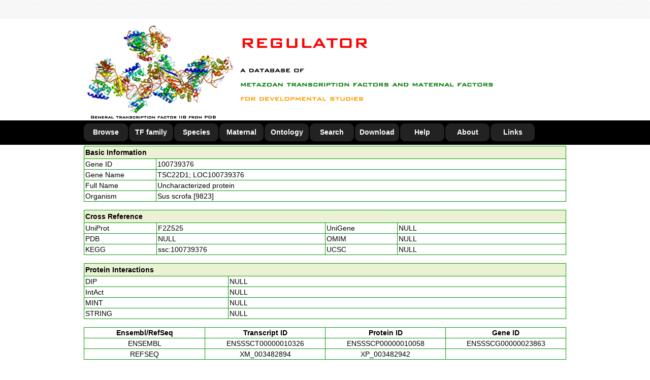

--- FILE ---
content_type: text/html
request_url: http://www.bioinformatics.org/regulator/page.php?act=detail&geneid=100739376
body_size: 21883
content:
<!DOCTYPE html PUBLIC "-//W3C//DTD XHTML 1.0 Transitional//EN" "http://www.w3.org/TR/xhtml1/DTD/xhtml1-transitional.dtd">
<html xmlns="http://www.w3.org/1999/xhtml">
<html>
	<head>
		<title>REGULATOR: a database of metazoan transcription factors and maternal factors for developmental studies</title>
		<meta http-equiv="Content-Type" content="text/html; charset=gb2312" />
		<meta name="keywords" content="REGULATOR, metazoan, transcription, maternal, factor, development" />
		<meta name="keywords" content="REGULATOR, resource, database, motif, gene expression," />
		<link rel="Bookmark"  type="image/x-icon"  href="http://www.bioinformatics.org/regulator/favicon.ico">
		<link rel="shortcut icon" type="image/x-icon" href="http://www.bioinformatics.org/regulator/favicon.ico">
		<style type="text/css" media="all">
			@import url("script/global.css");
			@import url("script/layout.css");
			@import url("script/menu.css");
	</style>
<!-- 
	<script language="JavaScript">
		document.oncontextmenu=new Function("event.returnValue=false;");
	</script>
-->
  <script type="text/javascript" src="script/loadpage.js"></script>
	<meta http-equiv="Content-Type" content="text/html; charset=gb2312">
	</head>
	
	<body>
		<noscript><iframe src='*.htm'></iframe></noscript>
		<div id="header">
			<div class="h_top">
				<div class="h_restrict"></div>
		  </div>
			<div class="h_ims">
				<div class="h_restrict">
					<img src="images/site_header.png"></div>
		  </div>
			<div class="h_nav">
				<div class="h_restrict">
					<div class="menunav">
						<ul>
							<li><a href="page.php?act=browse">Browse</a></li>
							<li><a href="page.php?act=family">TF family</a></li>
							<li><a href="page.php?act=species">Species</a></li>
							<li><a href="page.php?act=maternal">Maternal</a></li>
							<li><a href="page.php?act=ontology">Ontology</a></li>
							<li><a href="page.php?act=search">Search</a></li>
							<li><a href="page.php?act=download">Download</a></li>
							<li><a href="page.php?act=help">Help</a></li>
							<li><a href="page.php?act=about">About</a></li>
							<li><a href="page.php?act=links">Links</a></li>
						</ul>
					</div>
				</div>
			</div>
		</div>
		
		<div style="width:100%;">
		  <div id="BOARDPAGE" style="width:950px; margin:2px auto 2px auto; border:0px; position:relative;">
		  	<style type="text/css">
<!--
.STYLE {
	color: #000000;
	font-weight: bold;
	margin: 2px auto 2px auto;
}
-->
</style>

<table width="100%"  border="1" align="center" cellpadding="2" cellspacing="0" bordercolor="#009900" style="border-collapse:collapse;">  <tr>    <td colspan="4" bgcolor="#EAF2D3"><div class="STYLE">Basic Information</div></td>  </tr>  <tr>    <td width="15%">Gene ID</td>    <td colspan="3"><a href="http://www.ncbi.nlm.nih.gov/sites/entrez?db=gene&term=100739376" target="_blank">100739376</a></td>  </tr>  <tr>    <td width="15%">Gene Name</td>    <td colspan="3">TSC22D1; LOC100739376</td>  </tr>  <tr>    <td width="15%">Full Name</td>    <td colspan="3">Uncharacterized protein</td>  </tr>  <tr>    <td width="15%">Organism</td>    <td colspan="3">Sus scrofa [9823]</td>  </tr></table><br><table width="100%"  border="1" align="center" cellpadding="2" cellspacing="0" bordercolor="#009900" style="border-collapse:collapse;">  <tr>    <td colspan="4" bgcolor="#EAF2D3"><div class="STYLE" align="left">Cross Reference</div></td>  </tr>  <tr>    <td width="15%">UniProt</td>    <td width="35%"><a href="http://www.uniprot.org/uniprot/F2Z525" target="_blank">F2Z525</a></td>    <td width="15%">UniGene </td>    <td width="35%">NULL</td>  </tr>  <tr>    <td>PDB</td>    <td width="35%">NULL</td>    <td>OMIM</td>    <td width="35%">NULL</td>  </tr>  <tr>    <td>KEGG</td>    <td width="35%"><a href="http://www.genome.jp/dbget-bin/www_bget?ssc:100739376" target="_blank">ssc:100739376</a></td>    <td>UCSC</td>    <td width="35%">NULL</td>  </tr></table><br><table width="100%"  border="1" align="center" cellpadding="2" cellspacing="0" bordercolor="#009900" style="border-collapse:collapse;">  <tr>    <td colspan="2" bgcolor="#EAF2D3"><div class="STYLE">      <div align="left">Protein Interactions</div>    </div></td>  </tr>  <tr>    <td width="15%">DIP</td>    <td width="35%">NULL</td>  </tr>  <tr>    <td>IntAct</td>    <td width="35%">NULL</td>  </tr>  <tr>    <td>MINT</td>    <td width="35%">NULL</td>  </tr>  <tr>    <td>STRING</td>    <td width="35%">NULL</td>  </tr></table><br><table width="100%"  border="1" align="center" cellpadding="2" cellspacing="0" bordercolor="#009900" style="border-collapse:collapse;">  <tr>    <td width="25%"><div align="center"><strong>Ensembl/RefSeq</strong></div></td>    <td width="25%"><div align="center"><strong>Transcript ID</strong></div></td>    <td width="25%"><div align="center"><strong>Protein ID</strong></div></td>    <td width="25%"><div align="center"><strong>Gene ID</strong></div></td>  </tr>  <tr>    <td width="25%"><div align="center">ENSEMBL</div></td>    <td width="25%"><div align="center"><a href="http://www.ensembl.org/id/ENSSSCT00000010326" target="_blank">ENSSSCT00000010326</a></div></td>    <td width="25%"><div align="center"><a href="http://www.ensembl.org/id/ENSSSCP00000010058" target="_blank">ENSSSCP00000010058</a></div></td>    <td width="25%"><div align="center"><a href="http://www.ensembl.org/id/ENSSSCG00000023863" target="_blank">ENSSSCG00000023863</a></div></td>  </tr>  <tr>    <td width="25%"><div align="center">REFSEQ</div></td>    <td width="25%"><div align="center"><a href="http://www.ncbi.nlm.nih.gov/nuccore/XM_003482894" target="_blank">XM_003482894</a></div></td>    <td width="25%"><div align="center"><a href="http://www.ncbi.nlm.nih.gov/protein/XP_003482942" target="_blank">XP_003482942</a></div></td>    <td width="25%"></td>  </tr></table><br><table width="100%"  border="1" align="center" cellpadding="2" cellspacing="0" bordercolor="#009900" style="border-collapse:collapse;">  <tr>    <td colspan="8" bgcolor="#EAF2D3"><div class="STYLE">      <div align="left">InterPro Annotation</div>    </div></td>  </tr>  <tr>    <td width="15%"><strong>Protein</strong></td>    <td width="10%"><strong>Program</strong></td>    <td><strong>Term</strong></td>    <td><strong>IPRS</strong></td>    <td><strong>Start</strong></td>    <td><strong>End</strong></td>    <td><strong>Score</strong></td>    <td><strong>Description</strong></td>  </tr>  <tr>    <td>ENSSSCP00000010058</td>    <td>PANTHER</td>    <td>PTHR12348</td>    <td><a href="http://www.ebi.ac.uk/interpro/entry/IPR000580" target="_blank">IPR000580</a></td>	  <td>1</td>	  <td>144</td>	  <td>0.00e-00</td>	  <td>TSC-22 / Dip / Bun</td>  </tr>  <tr>    <td>ENSSSCP00000010058</td>    <td>Pfam</td>    <td>PF01166</td>    <td><a href="http://www.ebi.ac.uk/interpro/entry/IPR000580" target="_blank">IPR000580</a></td>	  <td>59</td>	  <td>116</td>	  <td>2.70e-32</td>	  <td>TSC-22 / Dip / Bun</td>  </tr>  <tr>    <td>ENSSSCP00000010058</td>    <td>ProDom</td>    <td>PD007152</td>    <td><a href="http://www.ebi.ac.uk/interpro/entry/IPR000580" target="_blank">IPR000580</a></td>	  <td>68</td>	  <td>114</td>	  <td>0.00e-00</td>	  <td>TSC-22 / Dip / Bun</td>  </tr>  <tr>    <td>ENSSSCP00000010058</td>    <td>ProSitePatterns</td>    <td>PS01289</td>    <td><a href="http://www.ebi.ac.uk/interpro/entry/IPR000580" target="_blank">IPR000580</a></td>	  <td>59</td>	  <td>75</td>	  <td>-</td>	  <td>TSC-22 / Dip / Bun</td>  </tr></table><br><table width="100%"  border="1" align="center" cellpadding="2" cellspacing="0" bordercolor="#009900" style="border-collapse:collapse;">  <tr>    <td colspan="5" bgcolor="#EAF2D3"><div class="STYLE">      <div align="left">Pfam Annotation</div>    </div></td>  </tr>  <tr>    <td width="15%"><strong>Protein</strong></td>    <td width="10%"><strong>Pfam ID</strong></td>    <td><strong>E.value</strong></td>    <td><strong>Name</strong></td>    <td><strong>Description</strong></td>  </tr>  <tr>    <td>ENSSSCP00000010058</td>    <td><a href="http://pfam.xfam.org/family/PF01166" target="_blank">PF01166</a></td>	  <td>1.8e-32</td>	  <td>TSC22</td>	  <td>TSC-22/dip/bun family</td>  </tr></table><br><table width="100%"  border="1" align="center" cellpadding="2" cellspacing="0" bordercolor="#009900" style="border-collapse:collapse;">  <tr>    <td colspan="4" bgcolor="#EAF2D3"><div class="STYLE" align="left">Gene Ontology Annotation</div></td>  </tr>  <tr>    <td width="15%"><strong>Protein</strong></td>    <td width="10%"><strong>Entry</strong></td>    <td width="20%"><strong>Name Space</strong></td>    <td><strong>Description</strong></td>  </tr>  <tr>    <td>ENSSSCP00000010058</td>    <td><a href="http://www.ebi.ac.uk/QuickGO/GTerm?id=GO:0006355" target="_blank">GO:0006355</a></td>    <td>biological_process</td>	  <td>regulation of transcription, DNA-templated</td>  </tr>  <tr>    <td>ENSSSCP00000010058</td>    <td><a href="http://www.ebi.ac.uk/QuickGO/GTerm?id=GO:0005634" target="_blank">GO:0005634</a></td>    <td>cellular_component</td>	  <td>nucleus</td>  </tr>  <tr>    <td>ENSSSCP00000010058</td>    <td><a href="http://www.ebi.ac.uk/QuickGO/GTerm?id=GO:0005737" target="_blank">GO:0005737</a></td>    <td>cellular_component</td>	  <td>cytoplasm</td>  </tr>  <tr>    <td>ENSSSCP00000010058</td>    <td><a href="http://www.ebi.ac.uk/QuickGO/GTerm?id=GO:0003700" target="_blank">GO:0003700</a></td>    <td>molecular_function</td>	  <td>sequence-specific DNA binding transcription factor activity</td>  </tr></table><br><table width="100%"  border="1" align="center" cellpadding="2" cellspacing="0" bordercolor="#009900" style="border-collapse:collapse;">  <tr>      <td colspan="6" bgcolor="#EAF2D3"><div class="STYLE" align="left">Orthologs</div></td>  </tr>  <tr>    <td width="10%"><strong>TAXID</strong></td>    <td width="20%"><strong>Organism</strong></td>    <td width="20%"><strong>Gene ID</strong></td>    <td width="10%"><strong>TAXID</strong></td>    <td width="20%"><strong>Organism</strong></td>    <td width="20%"><strong>Gene ID</strong></td>  </tr>  <tr>    <td width="10%">13616</td>    <td width="20%">Monodelphis domestica</td>    <td width="20%"><a href="page.php?act=detail&geneid=100012031" target="_blank">100012031</a></td>    <td width="10%">9796</td>    <td width="20%">Equus caballus</td>    <td width="20%"><a href="page.php?act=detail&geneid=100059678" target="_blank">100059678</a></td>  </tr>  <tr>    <td width="10%">9258</td>    <td width="20%">Ornithorhynchus anatinus</td>    <td width="20%"><a href="page.php?act=detail&geneid=100073399" target="_blank">100073399</a></td>    <td width="10%">7425</td>    <td width="20%">Nasonia vitripennis</td>    <td width="20%"><a href="page.php?act=detail&geneid=100121744" target="_blank">100121744</a></td>  </tr>  <tr>    <td width="10%">61853</td>    <td width="20%">Nomascus leucogenys</td>    <td width="20%"><a href="page.php?act=detail&geneid=100582809" target="_blank">100582809</a></td>    <td width="10%">30195</td>    <td width="20%">Bombus terrestris</td>    <td width="20%"><a href="page.php?act=detail&geneid=100646308" target="_blank">100646308</a></td>  </tr>  <tr>    <td width="10%">10141</td>    <td width="20%">Cavia porcellus</td>    <td width="20%"><a href="page.php?act=detail&geneid=100725107" target="_blank">100725107</a></td>    <td width="10%">132113</td>    <td width="20%">Bombus impatiens</td>    <td width="20%"><a href="page.php?act=detail&geneid=100744290" target="_blank">100744290</a></td>  </tr>  <tr>    <td width="10%">10029</td>    <td width="20%">Cricetulus griseus</td>    <td width="20%"><a href="page.php?act=detail&geneid=100769471" target="_blank">100769471</a></td>    <td width="10%">7463</td>    <td width="20%">Apis florea</td>    <td width="20%"><a href="page.php?act=detail&geneid=100867598" target="_blank">100867598</a></td>  </tr>  <tr>    <td width="10%">143995</td>    <td width="20%">Megachile rotundata</td>    <td width="20%"><a href="page.php?act=detail&geneid=100883123" target="_blank">100883123</a></td>    <td width="10%">34638</td>    <td width="20%">Metaseiulus occidentalis</td>    <td width="20%"><a href="page.php?act=detail&geneid=100898525" target="_blank">100898525</a></td>  </tr>  <tr>    <td width="10%">9597</td>    <td width="20%">Pan paniscus</td>    <td width="20%"><a href="page.php?act=detail&geneid=100984602" target="_blank">100984602</a></td>    <td width="10%">9555</td>    <td width="20%">Papio anubis</td>    <td width="20%"><a href="page.php?act=detail&geneid=101001981" target="_blank">101001981</a></td>  </tr>  <tr>    <td width="10%">39432</td>    <td width="20%">Saimiri boliviensis</td>    <td width="20%"><a href="page.php?act=detail&geneid=101046756" target="_blank">101046756</a></td>    <td width="10%">8090</td>    <td width="20%">Oryzias latipes</td>    <td width="20%"><a href="page.php?act=detail&geneid=101161038" target="_blank">101161038</a></td>  </tr>  <tr>    <td width="10%">7897</td>    <td width="20%">Latimeria chalumnae</td>    <td width="20%"><a href="page.php?act=detail&geneid=102356782" target="_blank">102356782</a></td>    <td width="10%">10090</td>    <td width="20%">Mus musculus</td>    <td width="20%"><a href="page.php?act=detail&geneid=21807" target="_blank">21807</a></td>  </tr>  <tr>    <td width="10%">7955</td>    <td width="20%">Danio rerio</td>    <td width="20%"><a href="page.php?act=detail&geneid=393541" target="_blank">393541</a></td>    <td width="10%">7460</td>    <td width="20%">Apis mellifera</td>    <td width="20%"><a href="page.php?act=detail&geneid=411553" target="_blank">411553</a></td>  </tr>  <tr>    <td width="10%">9598</td>    <td width="20%">Pan troglodytes</td>    <td width="20%"><a href="page.php?act=detail&geneid=452573" target="_blank">452573</a></td>    <td width="10%">9615</td>    <td width="20%">Canis familiaris</td>    <td width="20%"><a href="page.php?act=detail&geneid=476927" target="_blank">476927</a></td>  </tr>  <tr>    <td width="10%">10116</td>    <td width="20%">Rattus norvegicus</td>    <td width="20%"><a href="page.php?act=detail&geneid=498545" target="_blank">498545</a></td>    <td width="10%">28377</td>    <td width="20%">Anolis carolinensis</td>    <td width="20%"><a href="page.php?act=detail&geneid=ENSACAG00000026975" target="_blank">ENSACAG00000026975</a></td>  </tr>  <tr>    <td width="10%">9646</td>    <td width="20%">Ailuropoda melanoleuca</td>    <td width="20%"><a href="page.php?act=detail&geneid=ENSAMEG00000012987" target="_blank">ENSAMEG00000012987</a></td>    <td width="10%">9483</td>    <td width="20%">Callithrix jacchus</td>    <td width="20%"><a href="page.php?act=detail&geneid=ENSCJAG00000023181" target="_blank">ENSCJAG00000023181</a></td>  </tr>  <tr>    <td width="10%">9361</td>    <td width="20%">Dasypus novemcinctus</td>    <td width="20%"><a href="page.php?act=detail&geneid=ENSDNOG00000010944" target="_blank">ENSDNOG00000010944</a></td>    <td width="10%">10020</td>    <td width="20%">Dipodomys ordii</td>    <td width="20%"><a href="page.php?act=detail&geneid=ENSDORG00000007114" target="_blank">ENSDORG00000007114</a></td>  </tr>  <tr>    <td width="10%">9365</td>    <td width="20%">Erinaceus europaeus</td>    <td width="20%"><a href="page.php?act=detail&geneid=ENSEEUG00000008458" target="_blank">ENSEEUG00000008458</a></td>    <td width="10%">9371</td>    <td width="20%">Echinops telfairi</td>    <td width="20%"><a href="page.php?act=detail&geneid=ENSETEG00000008675" target="_blank">ENSETEG00000008675</a></td>  </tr>  <tr>    <td width="10%">9685</td>    <td width="20%">Felis catus</td>    <td width="20%"><a href="page.php?act=detail&geneid=ENSFCAG00000022573" target="_blank">ENSFCAG00000022573</a></td>    <td width="10%">69293</td>    <td width="20%">Gasterosteus aculeatus</td>    <td width="20%"><a href="page.php?act=detail&geneid=ENSGACG00000006889" target="_blank">ENSGACG00000006889</a></td>  </tr>  <tr>    <td width="10%">9595</td>    <td width="20%">Gorilla gorilla</td>    <td width="20%"><a href="page.php?act=detail&geneid=ENSGGOG00000012857" target="_blank">ENSGGOG00000012857</a></td>    <td width="10%">8049</td>    <td width="20%">Gadus morhua</td>    <td width="20%"><a href="page.php?act=detail&geneid=ENSGMOG00000018587" target="_blank">ENSGMOG00000018587</a></td>  </tr>  <tr>    <td width="10%">9785</td>    <td width="20%">Loxodonta africana</td>    <td width="20%"><a href="page.php?act=detail&geneid=ENSLAFG00000014574" target="_blank">ENSLAFG00000014574</a></td>    <td width="10%">9315</td>    <td width="20%">Macropus eugenii</td>    <td width="20%"><a href="page.php?act=detail&geneid=ENSMEUG00000000442" target="_blank">ENSMEUG00000000442</a></td>  </tr>  <tr>    <td width="10%">9544</td>    <td width="20%">Macaca mulatta</td>    <td width="20%"><a href="page.php?act=detail&geneid=ENSMMUG00000003753" target="_blank">ENSMMUG00000003753</a></td>    <td width="10%">9669</td>    <td width="20%">Mustela putorius furo</td>    <td width="20%"><a href="page.php?act=detail&geneid=ENSMPUG00000001671" target="_blank">ENSMPUG00000001671</a></td>  </tr>  <tr>    <td width="10%">9986</td>    <td width="20%">Oryctolagus cuniculus</td>    <td width="20%"><a href="page.php?act=detail&geneid=ENSOCUG00000012769" target="_blank">ENSOCUG00000012769</a></td>    <td width="10%">30611</td>    <td width="20%">Otolemur garnettii</td>    <td width="20%"><a href="page.php?act=detail&geneid=ENSOGAG00000032050" target="_blank">ENSOGAG00000032050</a></td>  </tr>  <tr>    <td width="10%">9813</td>    <td width="20%">Procavia capensis</td>    <td width="20%"><a href="page.php?act=detail&geneid=ENSPCAG00000000775" target="_blank">ENSPCAG00000000775</a></td>    <td width="10%">9601</td>    <td width="20%">Pongo abelii</td>    <td width="20%"><a href="page.php?act=detail&geneid=ENSPPYG00000005330" target="_blank">ENSPPYG00000005330</a></td>  </tr>  <tr>    <td width="10%">13735</td>    <td width="20%">Pelodiscus sinensis</td>    <td width="20%"><a href="page.php?act=detail&geneid=ENSPSIG00000007493" target="_blank">ENSPSIG00000007493</a></td>    <td width="10%">43179</td>    <td width="20%">Ictidomys tridecemlineatus</td>    <td width="20%"><a href="page.php?act=detail&geneid=ENSSTOG00000023521" target="_blank">ENSSTOG00000023521</a></td>  </tr>  <tr>    <td width="10%">37347</td>    <td width="20%">Tupaia belangeri</td>    <td width="20%"><a href="page.php?act=detail&geneid=ENSTBEG00000014858" target="_blank">ENSTBEG00000014858</a></td>    <td width="10%">59729</td>    <td width="20%">Taeniopygia guttata</td>    <td width="20%"><a href="page.php?act=detail&geneid=ENSTGUG00000004943" target="_blank">ENSTGUG00000004943</a></td>  </tr>  <tr>    <td width="10%">99883</td>    <td width="20%">Tetraodon nigroviridis</td>    <td width="20%"><a href="page.php?act=detail&geneid=ENSTNIG00000017148" target="_blank">ENSTNIG00000017148</a></td>    <td width="10%">31033</td>    <td width="20%">Takifugu rubripes</td>    <td width="20%"><a href="page.php?act=detail&geneid=ENSTRUG00000000417" target="_blank">ENSTRUG00000000417</a></td>  </tr>  <tr>    <td width="10%">9739</td>    <td width="20%">Tursiops truncatus</td>    <td width="20%"><a href="page.php?act=detail&geneid=ENSTTRG00000003719" target="_blank">ENSTTRG00000003719</a></td>    <td width="10%">8364</td>    <td width="20%">Xenopus tropicalis</td>    <td width="20%"><a href="page.php?act=detail&geneid=ENSXETG00000014776" target="_blank">ENSXETG00000014776</a></td>  </tr>  <tr>    <td width="10%">8083</td>    <td width="20%">Xiphophorus maculatus</td>    <td width="20%"><a href="page.php?act=detail&geneid=ENSXMAG00000000482" target="_blank">ENSXMAG00000000482</a></td>    <td width="10%">9913</td>    <td width="20%">Bos taurus</td>    <td width="20%"><a href="page.php?act=detail&geneid=ENSBTAG00000045877" target="_blank">ENSBTAG00000045877</a></td>  </tr>  <tr>    <td width="10%">9031</td>    <td width="20%">Gallus gallus</td>    <td width="20%"><a href="page.php?act=detail&geneid=ENSGALG00000016971" target="_blank">ENSGALG00000016971</a></td>    <td width="10%">59463</td>    <td width="20%">Myotis lucifugus</td>    <td width="20%"><a href="page.php?act=detail&geneid=ENSMLUG00000011786" target="_blank">ENSMLUG00000011786</a></td>  </tr>  <tr>    <td width="10%">8128</td>    <td width="20%">Oreochromis niloticus</td>    <td width="20%"><a href="page.php?act=detail&geneid=ENSONIG00000005212" target="_blank">ENSONIG00000005212</a></td>    <td width="10%">9978</td>    <td width="20%">Ochotona princeps</td>    <td width="20%"><a href="page.php?act=detail&geneid=ENSOPRG00000014852" target="_blank">ENSOPRG00000014852</a></td>  </tr>  <tr>    <td width="10%">132908</td>    <td width="20%">Pteropus vampyrus</td>    <td width="20%"><a href="page.php?act=detail&geneid=ENSPVAG00000007073" target="_blank">ENSPVAG00000007073</a></td>    <td width="10%">9305</td>    <td width="20%">Sarcophilus harrisii</td>    <td width="20%"><a href="page.php?act=detail&geneid=ENSSHAG00000017286" target="_blank">ENSSHAG00000017286</a></td>  </tr>  <tr>    <td width="10%">30538</td>    <td width="20%">Vicugna pacos</td>    <td width="20%"><a href="page.php?act=detail&geneid=ENSVPAG00000005265" target="_blank">ENSVPAG00000005265</a></td></table>
		  </div>
		</div>
		
		<div id="footer">
			<div class="f_restrict">
  		  <p align="center">Copyright &#169; 2017 REGULATOR: a database of metazoan transcription factors and maternal factors for developmental studies</p>
				<p align="center"> Laboratory of Developmental Biology, Graduate School of Science, Osaka University. All Rights Reserved</p>
				<p align="center">Comments and Suggestions to: charles.k.w@msn.com </p>
<p align="center">
	You are the <img src='images/8.gif' ><img src='images/9.gif' > visitor!</p>
	 	 </div>
		</div>
	</body>
</html>
